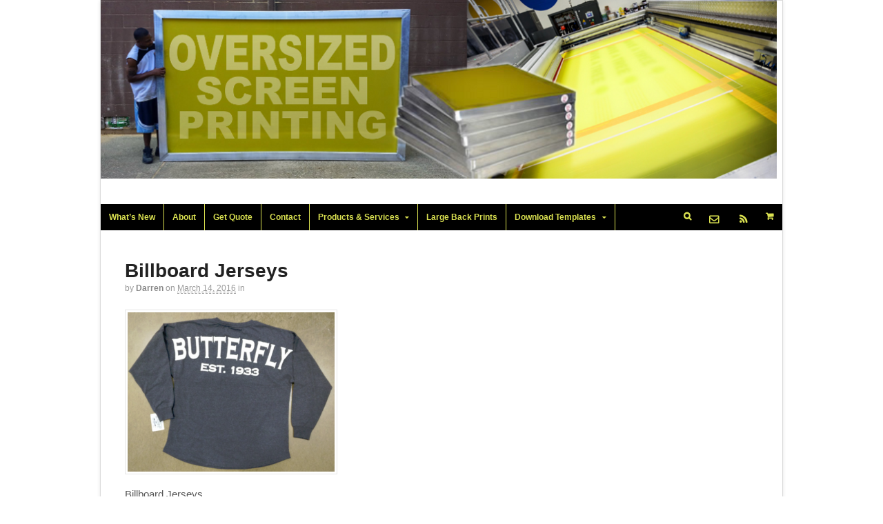

--- FILE ---
content_type: text/html; charset=UTF-8
request_url: https://oversizedscreenprinting.com/billboard-jerseys/billboard-jerseys-2/
body_size: 14261
content:
<!DOCTYPE html>
<html lang="en">
<head>
<meta charset="UTF-8" />
<title>Billboard Jerseys - Oversized Screen Printing | Jumbo Screen Printing | All Over Shirt Printing</title>
<meta http-equiv="Content-Type" content="text/html; charset=UTF-8" />
<link rel="pingback" href="https://oversizedscreenprinting.com/xmlrpc.php" />
<meta name='robots' content='index, follow, max-image-preview:large, max-snippet:-1, max-video-preview:-1' />
<script>window._wca = window._wca || [];</script>

	<!-- This site is optimized with the Yoast SEO plugin v26.6 - https://yoast.com/wordpress/plugins/seo/ -->
	<link rel="canonical" href="https://oversizedscreenprinting.com/billboard-jerseys/billboard-jerseys-2/" />
	<meta property="og:locale" content="en_US" />
	<meta property="og:type" content="article" />
	<meta property="og:title" content="Billboard Jerseys - Oversized Screen Printing | Jumbo Screen Printing | All Over Shirt Printing" />
	<meta property="og:description" content="Billboard Jerseys" />
	<meta property="og:url" content="https://oversizedscreenprinting.com/billboard-jerseys/billboard-jerseys-2/" />
	<meta property="og:site_name" content="Oversized Screen Printing | Jumbo Screen Printing | All Over Shirt Printing" />
	<meta property="article:modified_time" content="2016-03-14T18:52:58+00:00" />
	<meta property="og:image" content="https://oversizedscreenprinting.com/billboard-jerseys/billboard-jerseys-2" />
	<meta property="og:image:width" content="518" />
	<meta property="og:image:height" content="399" />
	<meta property="og:image:type" content="image/png" />
	<script type="application/ld+json" class="yoast-schema-graph">{"@context":"https://schema.org","@graph":[{"@type":"WebPage","@id":"https://oversizedscreenprinting.com/billboard-jerseys/billboard-jerseys-2/","url":"https://oversizedscreenprinting.com/billboard-jerseys/billboard-jerseys-2/","name":"Billboard Jerseys - Oversized Screen Printing | Jumbo Screen Printing | All Over Shirt Printing","isPartOf":{"@id":"https://oversizedscreenprinting.com/#website"},"primaryImageOfPage":{"@id":"https://oversizedscreenprinting.com/billboard-jerseys/billboard-jerseys-2/#primaryimage"},"image":{"@id":"https://oversizedscreenprinting.com/billboard-jerseys/billboard-jerseys-2/#primaryimage"},"thumbnailUrl":"https://oversizedscreenprinting.com/wp-content/uploads/2016/03/Billboard-Jerseys.png","datePublished":"2016-03-14T18:52:32+00:00","dateModified":"2016-03-14T18:52:58+00:00","breadcrumb":{"@id":"https://oversizedscreenprinting.com/billboard-jerseys/billboard-jerseys-2/#breadcrumb"},"inLanguage":"en","potentialAction":[{"@type":"ReadAction","target":["https://oversizedscreenprinting.com/billboard-jerseys/billboard-jerseys-2/"]}]},{"@type":"ImageObject","inLanguage":"en","@id":"https://oversizedscreenprinting.com/billboard-jerseys/billboard-jerseys-2/#primaryimage","url":"https://oversizedscreenprinting.com/wp-content/uploads/2016/03/Billboard-Jerseys.png","contentUrl":"https://oversizedscreenprinting.com/wp-content/uploads/2016/03/Billboard-Jerseys.png","width":518,"height":399,"caption":"Billboard Jerseys"},{"@type":"BreadcrumbList","@id":"https://oversizedscreenprinting.com/billboard-jerseys/billboard-jerseys-2/#breadcrumb","itemListElement":[{"@type":"ListItem","position":1,"name":"Home","item":"https://oversizedscreenprinting.com/"},{"@type":"ListItem","position":2,"name":"Billboard Jerseys","item":"https://oversizedscreenprinting.com/billboard-jerseys/"},{"@type":"ListItem","position":3,"name":"Billboard Jerseys"}]},{"@type":"WebSite","@id":"https://oversizedscreenprinting.com/#website","url":"https://oversizedscreenprinting.com/","name":"Oversized Screen Printing | Jumbo Screen Printing | All Over Shirt Printing","description":"Oversized Screen Printing | Jumbo Screen Printing | All Over Screen Printing","potentialAction":[{"@type":"SearchAction","target":{"@type":"EntryPoint","urlTemplate":"https://oversizedscreenprinting.com/?s={search_term_string}"},"query-input":{"@type":"PropertyValueSpecification","valueRequired":true,"valueName":"search_term_string"}}],"inLanguage":"en"}]}</script>
	<!-- / Yoast SEO plugin. -->


<link rel='dns-prefetch' href='//stats.wp.com' />
<link rel='dns-prefetch' href='//secure.gravatar.com' />
<link rel='dns-prefetch' href='//v0.wordpress.com' />
<link rel="alternate" type="application/rss+xml" title="Oversized Screen Printing | Jumbo Screen Printing | All Over Shirt Printing &raquo; Feed" href="https://oversizedscreenprinting.com/feed/" />
<link rel="alternate" type="application/rss+xml" title="Oversized Screen Printing | Jumbo Screen Printing | All Over Shirt Printing &raquo; Comments Feed" href="https://oversizedscreenprinting.com/comments/feed/" />
<link rel="alternate" type="application/rss+xml" title="Oversized Screen Printing | Jumbo Screen Printing | All Over Shirt Printing &raquo; Billboard Jerseys Comments Feed" href="https://oversizedscreenprinting.com/billboard-jerseys/billboard-jerseys-2/feed/" />
<link rel="alternate" title="oEmbed (JSON)" type="application/json+oembed" href="https://oversizedscreenprinting.com/wp-json/oembed/1.0/embed?url=https%3A%2F%2Foversizedscreenprinting.com%2Fbillboard-jerseys%2Fbillboard-jerseys-2%2F" />
<link rel="alternate" title="oEmbed (XML)" type="text/xml+oembed" href="https://oversizedscreenprinting.com/wp-json/oembed/1.0/embed?url=https%3A%2F%2Foversizedscreenprinting.com%2Fbillboard-jerseys%2Fbillboard-jerseys-2%2F&#038;format=xml" />
<style id='wp-img-auto-sizes-contain-inline-css' type='text/css'>
img:is([sizes=auto i],[sizes^="auto," i]){contain-intrinsic-size:3000px 1500px}
/*# sourceURL=wp-img-auto-sizes-contain-inline-css */
</style>
<style id='wp-emoji-styles-inline-css' type='text/css'>

	img.wp-smiley, img.emoji {
		display: inline !important;
		border: none !important;
		box-shadow: none !important;
		height: 1em !important;
		width: 1em !important;
		margin: 0 0.07em !important;
		vertical-align: -0.1em !important;
		background: none !important;
		padding: 0 !important;
	}
/*# sourceURL=wp-emoji-styles-inline-css */
</style>
<style id='wp-block-library-inline-css' type='text/css'>
:root{--wp-block-synced-color:#7a00df;--wp-block-synced-color--rgb:122,0,223;--wp-bound-block-color:var(--wp-block-synced-color);--wp-editor-canvas-background:#ddd;--wp-admin-theme-color:#007cba;--wp-admin-theme-color--rgb:0,124,186;--wp-admin-theme-color-darker-10:#006ba1;--wp-admin-theme-color-darker-10--rgb:0,107,160.5;--wp-admin-theme-color-darker-20:#005a87;--wp-admin-theme-color-darker-20--rgb:0,90,135;--wp-admin-border-width-focus:2px}@media (min-resolution:192dpi){:root{--wp-admin-border-width-focus:1.5px}}.wp-element-button{cursor:pointer}:root .has-very-light-gray-background-color{background-color:#eee}:root .has-very-dark-gray-background-color{background-color:#313131}:root .has-very-light-gray-color{color:#eee}:root .has-very-dark-gray-color{color:#313131}:root .has-vivid-green-cyan-to-vivid-cyan-blue-gradient-background{background:linear-gradient(135deg,#00d084,#0693e3)}:root .has-purple-crush-gradient-background{background:linear-gradient(135deg,#34e2e4,#4721fb 50%,#ab1dfe)}:root .has-hazy-dawn-gradient-background{background:linear-gradient(135deg,#faaca8,#dad0ec)}:root .has-subdued-olive-gradient-background{background:linear-gradient(135deg,#fafae1,#67a671)}:root .has-atomic-cream-gradient-background{background:linear-gradient(135deg,#fdd79a,#004a59)}:root .has-nightshade-gradient-background{background:linear-gradient(135deg,#330968,#31cdcf)}:root .has-midnight-gradient-background{background:linear-gradient(135deg,#020381,#2874fc)}:root{--wp--preset--font-size--normal:16px;--wp--preset--font-size--huge:42px}.has-regular-font-size{font-size:1em}.has-larger-font-size{font-size:2.625em}.has-normal-font-size{font-size:var(--wp--preset--font-size--normal)}.has-huge-font-size{font-size:var(--wp--preset--font-size--huge)}.has-text-align-center{text-align:center}.has-text-align-left{text-align:left}.has-text-align-right{text-align:right}.has-fit-text{white-space:nowrap!important}#end-resizable-editor-section{display:none}.aligncenter{clear:both}.items-justified-left{justify-content:flex-start}.items-justified-center{justify-content:center}.items-justified-right{justify-content:flex-end}.items-justified-space-between{justify-content:space-between}.screen-reader-text{border:0;clip-path:inset(50%);height:1px;margin:-1px;overflow:hidden;padding:0;position:absolute;width:1px;word-wrap:normal!important}.screen-reader-text:focus{background-color:#ddd;clip-path:none;color:#444;display:block;font-size:1em;height:auto;left:5px;line-height:normal;padding:15px 23px 14px;text-decoration:none;top:5px;width:auto;z-index:100000}html :where(.has-border-color){border-style:solid}html :where([style*=border-top-color]){border-top-style:solid}html :where([style*=border-right-color]){border-right-style:solid}html :where([style*=border-bottom-color]){border-bottom-style:solid}html :where([style*=border-left-color]){border-left-style:solid}html :where([style*=border-width]){border-style:solid}html :where([style*=border-top-width]){border-top-style:solid}html :where([style*=border-right-width]){border-right-style:solid}html :where([style*=border-bottom-width]){border-bottom-style:solid}html :where([style*=border-left-width]){border-left-style:solid}html :where(img[class*=wp-image-]){height:auto;max-width:100%}:where(figure){margin:0 0 1em}html :where(.is-position-sticky){--wp-admin--admin-bar--position-offset:var(--wp-admin--admin-bar--height,0px)}@media screen and (max-width:600px){html :where(.is-position-sticky){--wp-admin--admin-bar--position-offset:0px}}

/*# sourceURL=wp-block-library-inline-css */
</style><style id='global-styles-inline-css' type='text/css'>
:root{--wp--preset--aspect-ratio--square: 1;--wp--preset--aspect-ratio--4-3: 4/3;--wp--preset--aspect-ratio--3-4: 3/4;--wp--preset--aspect-ratio--3-2: 3/2;--wp--preset--aspect-ratio--2-3: 2/3;--wp--preset--aspect-ratio--16-9: 16/9;--wp--preset--aspect-ratio--9-16: 9/16;--wp--preset--color--black: #000000;--wp--preset--color--cyan-bluish-gray: #abb8c3;--wp--preset--color--white: #ffffff;--wp--preset--color--pale-pink: #f78da7;--wp--preset--color--vivid-red: #cf2e2e;--wp--preset--color--luminous-vivid-orange: #ff6900;--wp--preset--color--luminous-vivid-amber: #fcb900;--wp--preset--color--light-green-cyan: #7bdcb5;--wp--preset--color--vivid-green-cyan: #00d084;--wp--preset--color--pale-cyan-blue: #8ed1fc;--wp--preset--color--vivid-cyan-blue: #0693e3;--wp--preset--color--vivid-purple: #9b51e0;--wp--preset--gradient--vivid-cyan-blue-to-vivid-purple: linear-gradient(135deg,rgb(6,147,227) 0%,rgb(155,81,224) 100%);--wp--preset--gradient--light-green-cyan-to-vivid-green-cyan: linear-gradient(135deg,rgb(122,220,180) 0%,rgb(0,208,130) 100%);--wp--preset--gradient--luminous-vivid-amber-to-luminous-vivid-orange: linear-gradient(135deg,rgb(252,185,0) 0%,rgb(255,105,0) 100%);--wp--preset--gradient--luminous-vivid-orange-to-vivid-red: linear-gradient(135deg,rgb(255,105,0) 0%,rgb(207,46,46) 100%);--wp--preset--gradient--very-light-gray-to-cyan-bluish-gray: linear-gradient(135deg,rgb(238,238,238) 0%,rgb(169,184,195) 100%);--wp--preset--gradient--cool-to-warm-spectrum: linear-gradient(135deg,rgb(74,234,220) 0%,rgb(151,120,209) 20%,rgb(207,42,186) 40%,rgb(238,44,130) 60%,rgb(251,105,98) 80%,rgb(254,248,76) 100%);--wp--preset--gradient--blush-light-purple: linear-gradient(135deg,rgb(255,206,236) 0%,rgb(152,150,240) 100%);--wp--preset--gradient--blush-bordeaux: linear-gradient(135deg,rgb(254,205,165) 0%,rgb(254,45,45) 50%,rgb(107,0,62) 100%);--wp--preset--gradient--luminous-dusk: linear-gradient(135deg,rgb(255,203,112) 0%,rgb(199,81,192) 50%,rgb(65,88,208) 100%);--wp--preset--gradient--pale-ocean: linear-gradient(135deg,rgb(255,245,203) 0%,rgb(182,227,212) 50%,rgb(51,167,181) 100%);--wp--preset--gradient--electric-grass: linear-gradient(135deg,rgb(202,248,128) 0%,rgb(113,206,126) 100%);--wp--preset--gradient--midnight: linear-gradient(135deg,rgb(2,3,129) 0%,rgb(40,116,252) 100%);--wp--preset--font-size--small: 13px;--wp--preset--font-size--medium: 20px;--wp--preset--font-size--large: 36px;--wp--preset--font-size--x-large: 42px;--wp--preset--spacing--20: 0.44rem;--wp--preset--spacing--30: 0.67rem;--wp--preset--spacing--40: 1rem;--wp--preset--spacing--50: 1.5rem;--wp--preset--spacing--60: 2.25rem;--wp--preset--spacing--70: 3.38rem;--wp--preset--spacing--80: 5.06rem;--wp--preset--shadow--natural: 6px 6px 9px rgba(0, 0, 0, 0.2);--wp--preset--shadow--deep: 12px 12px 50px rgba(0, 0, 0, 0.4);--wp--preset--shadow--sharp: 6px 6px 0px rgba(0, 0, 0, 0.2);--wp--preset--shadow--outlined: 6px 6px 0px -3px rgb(255, 255, 255), 6px 6px rgb(0, 0, 0);--wp--preset--shadow--crisp: 6px 6px 0px rgb(0, 0, 0);}:where(.is-layout-flex){gap: 0.5em;}:where(.is-layout-grid){gap: 0.5em;}body .is-layout-flex{display: flex;}.is-layout-flex{flex-wrap: wrap;align-items: center;}.is-layout-flex > :is(*, div){margin: 0;}body .is-layout-grid{display: grid;}.is-layout-grid > :is(*, div){margin: 0;}:where(.wp-block-columns.is-layout-flex){gap: 2em;}:where(.wp-block-columns.is-layout-grid){gap: 2em;}:where(.wp-block-post-template.is-layout-flex){gap: 1.25em;}:where(.wp-block-post-template.is-layout-grid){gap: 1.25em;}.has-black-color{color: var(--wp--preset--color--black) !important;}.has-cyan-bluish-gray-color{color: var(--wp--preset--color--cyan-bluish-gray) !important;}.has-white-color{color: var(--wp--preset--color--white) !important;}.has-pale-pink-color{color: var(--wp--preset--color--pale-pink) !important;}.has-vivid-red-color{color: var(--wp--preset--color--vivid-red) !important;}.has-luminous-vivid-orange-color{color: var(--wp--preset--color--luminous-vivid-orange) !important;}.has-luminous-vivid-amber-color{color: var(--wp--preset--color--luminous-vivid-amber) !important;}.has-light-green-cyan-color{color: var(--wp--preset--color--light-green-cyan) !important;}.has-vivid-green-cyan-color{color: var(--wp--preset--color--vivid-green-cyan) !important;}.has-pale-cyan-blue-color{color: var(--wp--preset--color--pale-cyan-blue) !important;}.has-vivid-cyan-blue-color{color: var(--wp--preset--color--vivid-cyan-blue) !important;}.has-vivid-purple-color{color: var(--wp--preset--color--vivid-purple) !important;}.has-black-background-color{background-color: var(--wp--preset--color--black) !important;}.has-cyan-bluish-gray-background-color{background-color: var(--wp--preset--color--cyan-bluish-gray) !important;}.has-white-background-color{background-color: var(--wp--preset--color--white) !important;}.has-pale-pink-background-color{background-color: var(--wp--preset--color--pale-pink) !important;}.has-vivid-red-background-color{background-color: var(--wp--preset--color--vivid-red) !important;}.has-luminous-vivid-orange-background-color{background-color: var(--wp--preset--color--luminous-vivid-orange) !important;}.has-luminous-vivid-amber-background-color{background-color: var(--wp--preset--color--luminous-vivid-amber) !important;}.has-light-green-cyan-background-color{background-color: var(--wp--preset--color--light-green-cyan) !important;}.has-vivid-green-cyan-background-color{background-color: var(--wp--preset--color--vivid-green-cyan) !important;}.has-pale-cyan-blue-background-color{background-color: var(--wp--preset--color--pale-cyan-blue) !important;}.has-vivid-cyan-blue-background-color{background-color: var(--wp--preset--color--vivid-cyan-blue) !important;}.has-vivid-purple-background-color{background-color: var(--wp--preset--color--vivid-purple) !important;}.has-black-border-color{border-color: var(--wp--preset--color--black) !important;}.has-cyan-bluish-gray-border-color{border-color: var(--wp--preset--color--cyan-bluish-gray) !important;}.has-white-border-color{border-color: var(--wp--preset--color--white) !important;}.has-pale-pink-border-color{border-color: var(--wp--preset--color--pale-pink) !important;}.has-vivid-red-border-color{border-color: var(--wp--preset--color--vivid-red) !important;}.has-luminous-vivid-orange-border-color{border-color: var(--wp--preset--color--luminous-vivid-orange) !important;}.has-luminous-vivid-amber-border-color{border-color: var(--wp--preset--color--luminous-vivid-amber) !important;}.has-light-green-cyan-border-color{border-color: var(--wp--preset--color--light-green-cyan) !important;}.has-vivid-green-cyan-border-color{border-color: var(--wp--preset--color--vivid-green-cyan) !important;}.has-pale-cyan-blue-border-color{border-color: var(--wp--preset--color--pale-cyan-blue) !important;}.has-vivid-cyan-blue-border-color{border-color: var(--wp--preset--color--vivid-cyan-blue) !important;}.has-vivid-purple-border-color{border-color: var(--wp--preset--color--vivid-purple) !important;}.has-vivid-cyan-blue-to-vivid-purple-gradient-background{background: var(--wp--preset--gradient--vivid-cyan-blue-to-vivid-purple) !important;}.has-light-green-cyan-to-vivid-green-cyan-gradient-background{background: var(--wp--preset--gradient--light-green-cyan-to-vivid-green-cyan) !important;}.has-luminous-vivid-amber-to-luminous-vivid-orange-gradient-background{background: var(--wp--preset--gradient--luminous-vivid-amber-to-luminous-vivid-orange) !important;}.has-luminous-vivid-orange-to-vivid-red-gradient-background{background: var(--wp--preset--gradient--luminous-vivid-orange-to-vivid-red) !important;}.has-very-light-gray-to-cyan-bluish-gray-gradient-background{background: var(--wp--preset--gradient--very-light-gray-to-cyan-bluish-gray) !important;}.has-cool-to-warm-spectrum-gradient-background{background: var(--wp--preset--gradient--cool-to-warm-spectrum) !important;}.has-blush-light-purple-gradient-background{background: var(--wp--preset--gradient--blush-light-purple) !important;}.has-blush-bordeaux-gradient-background{background: var(--wp--preset--gradient--blush-bordeaux) !important;}.has-luminous-dusk-gradient-background{background: var(--wp--preset--gradient--luminous-dusk) !important;}.has-pale-ocean-gradient-background{background: var(--wp--preset--gradient--pale-ocean) !important;}.has-electric-grass-gradient-background{background: var(--wp--preset--gradient--electric-grass) !important;}.has-midnight-gradient-background{background: var(--wp--preset--gradient--midnight) !important;}.has-small-font-size{font-size: var(--wp--preset--font-size--small) !important;}.has-medium-font-size{font-size: var(--wp--preset--font-size--medium) !important;}.has-large-font-size{font-size: var(--wp--preset--font-size--large) !important;}.has-x-large-font-size{font-size: var(--wp--preset--font-size--x-large) !important;}
/*# sourceURL=global-styles-inline-css */
</style>

<style id='classic-theme-styles-inline-css' type='text/css'>
/*! This file is auto-generated */
.wp-block-button__link{color:#fff;background-color:#32373c;border-radius:9999px;box-shadow:none;text-decoration:none;padding:calc(.667em + 2px) calc(1.333em + 2px);font-size:1.125em}.wp-block-file__button{background:#32373c;color:#fff;text-decoration:none}
/*# sourceURL=/wp-includes/css/classic-themes.min.css */
</style>
<link rel='stylesheet' id='contact-form-7-css' href='https://oversizedscreenprinting.com/wp-content/plugins/contact-form-7/includes/css/styles.css?ver=6.1.4' type='text/css' media='all' />
<style id='woocommerce-inline-inline-css' type='text/css'>
.woocommerce form .form-row .required { visibility: visible; }
/*# sourceURL=woocommerce-inline-inline-css */
</style>
<link rel='stylesheet' id='ppress-frontend-css' href='https://oversizedscreenprinting.com/wp-content/plugins/wp-user-avatar/assets/css/frontend.min.css?ver=4.16.8' type='text/css' media='all' />
<link rel='stylesheet' id='ppress-flatpickr-css' href='https://oversizedscreenprinting.com/wp-content/plugins/wp-user-avatar/assets/flatpickr/flatpickr.min.css?ver=4.16.8' type='text/css' media='all' />
<link rel='stylesheet' id='ppress-select2-css' href='https://oversizedscreenprinting.com/wp-content/plugins/wp-user-avatar/assets/select2/select2.min.css?ver=6.9' type='text/css' media='all' />
<link rel='stylesheet' id='woo-jetpack-css' href='https://oversizedscreenprinting.com/wp-content/themes/canvas/includes/integrations/jetpack/css/jetpack.css?ver=6.9' type='text/css' media='all' />
<link rel='stylesheet' id='theme-stylesheet-css' href='https://oversizedscreenprinting.com/wp-content/themes/canvas/style.css?ver=5.9.6' type='text/css' media='all' />
<link rel='stylesheet' id='woocommerce-css' href='https://oversizedscreenprinting.com/wp-content/themes/canvas/includes/integrations/woocommerce/css/woocommerce.css?ver=6.9' type='text/css' media='all' />
<link rel='stylesheet' id='non-responsive-css' href='https://oversizedscreenprinting.com/wp-content/themes/canvas/css/non-responsive.css?ver=6.9' type='text/css' media='all' />
<!--[if lt IE 9]>
<link href="https://oversizedscreenprinting.com/wp-content/themes/canvas/css/non-responsive.css" rel="stylesheet" type="text/css" />
<style type="text/css">.col-full, #wrapper { width: 990px; max-width: 990px; } #inner-wrapper { padding: 0; } body.full-width #header, #nav-container, body.full-width #content, body.full-width #footer-widgets, body.full-width #footer { padding-left: 0; padding-right: 0; } body.fixed-mobile #top, body.fixed-mobile #header-container, body.fixed-mobile #footer-container, body.fixed-mobile #nav-container, body.fixed-mobile #footer-widgets-container { min-width: 990px; padding: 0 1em; } body.full-width #content { width: auto; padding: 0 1em;}</style>
<![endif]-->
<style type="text/css">.col-full, #wrapper { width: 990px; max-width: 990px; } #inner-wrapper { padding: 0; } body.full-width #header, #nav-container, body.full-width #content, body.full-width #footer-widgets, body.full-width #footer { padding-left: 0; padding-right: 0; } body.fixed-mobile #top, body.fixed-mobile #header-container, body.fixed-mobile #footer-container, body.fixed-mobile #nav-container, body.fixed-mobile #footer-widgets-container { min-width: 990px; padding: 0 1em; } body.full-width #content { width: auto; padding: 0 1em;}</style>
<script type="text/javascript" src="https://oversizedscreenprinting.com/wp-includes/js/jquery/jquery.min.js?ver=3.7.1" id="jquery-core-js"></script>
<script type="text/javascript" src="https://oversizedscreenprinting.com/wp-includes/js/jquery/jquery-migrate.min.js?ver=3.4.1" id="jquery-migrate-js"></script>
<script type="text/javascript" src="https://oversizedscreenprinting.com/wp-content/plugins/woocommerce/assets/js/jquery-blockui/jquery.blockUI.min.js?ver=2.7.0-wc.10.4.3" id="wc-jquery-blockui-js" defer="defer" data-wp-strategy="defer"></script>
<script type="text/javascript" id="wc-add-to-cart-js-extra">
/* <![CDATA[ */
var wc_add_to_cart_params = {"ajax_url":"/wp-admin/admin-ajax.php","wc_ajax_url":"/?wc-ajax=%%endpoint%%","i18n_view_cart":"View cart","cart_url":"https://oversizedscreenprinting.com/cart/","is_cart":"","cart_redirect_after_add":"no"};
//# sourceURL=wc-add-to-cart-js-extra
/* ]]> */
</script>
<script type="text/javascript" src="https://oversizedscreenprinting.com/wp-content/plugins/woocommerce/assets/js/frontend/add-to-cart.min.js?ver=10.4.3" id="wc-add-to-cart-js" defer="defer" data-wp-strategy="defer"></script>
<script type="text/javascript" src="https://oversizedscreenprinting.com/wp-content/plugins/woocommerce/assets/js/js-cookie/js.cookie.min.js?ver=2.1.4-wc.10.4.3" id="wc-js-cookie-js" defer="defer" data-wp-strategy="defer"></script>
<script type="text/javascript" id="woocommerce-js-extra">
/* <![CDATA[ */
var woocommerce_params = {"ajax_url":"/wp-admin/admin-ajax.php","wc_ajax_url":"/?wc-ajax=%%endpoint%%","i18n_password_show":"Show password","i18n_password_hide":"Hide password"};
//# sourceURL=woocommerce-js-extra
/* ]]> */
</script>
<script type="text/javascript" src="https://oversizedscreenprinting.com/wp-content/plugins/woocommerce/assets/js/frontend/woocommerce.min.js?ver=10.4.3" id="woocommerce-js" defer="defer" data-wp-strategy="defer"></script>
<script type="text/javascript" src="https://oversizedscreenprinting.com/wp-content/plugins/wp-user-avatar/assets/flatpickr/flatpickr.min.js?ver=4.16.8" id="ppress-flatpickr-js"></script>
<script type="text/javascript" src="https://oversizedscreenprinting.com/wp-content/plugins/wp-user-avatar/assets/select2/select2.min.js?ver=4.16.8" id="ppress-select2-js"></script>
<script type="text/javascript" src="https://stats.wp.com/s-202604.js" id="woocommerce-analytics-js" defer="defer" data-wp-strategy="defer"></script>
<script type="text/javascript" src="https://oversizedscreenprinting.com/wp-content/themes/canvas/includes/js/third-party.min.js?ver=6.9" id="third-party-js"></script>
<script type="text/javascript" src="https://oversizedscreenprinting.com/wp-content/themes/canvas/includes/js/modernizr.min.js?ver=2.6.2" id="modernizr-js"></script>
<script type="text/javascript" src="https://oversizedscreenprinting.com/wp-content/themes/canvas/includes/js/general.min.js?ver=6.9" id="general-js"></script>
<link rel="https://api.w.org/" href="https://oversizedscreenprinting.com/wp-json/" /><link rel="alternate" title="JSON" type="application/json" href="https://oversizedscreenprinting.com/wp-json/wp/v2/media/1366" /><link rel="EditURI" type="application/rsd+xml" title="RSD" href="https://oversizedscreenprinting.com/xmlrpc.php?rsd" />
<meta name="generator" content="WordPress 6.9" />
<meta name="generator" content="WooCommerce 10.4.3" />
<link rel='shortlink' href='https://wp.me/a5fh2S-m2' />
	<style>img#wpstats{display:none}</style>
		<style data-context="foundation-flickity-css">/*! Flickity v2.0.2
http://flickity.metafizzy.co
---------------------------------------------- */.flickity-enabled{position:relative}.flickity-enabled:focus{outline:0}.flickity-viewport{overflow:hidden;position:relative;height:100%}.flickity-slider{position:absolute;width:100%;height:100%}.flickity-enabled.is-draggable{-webkit-tap-highlight-color:transparent;tap-highlight-color:transparent;-webkit-user-select:none;-moz-user-select:none;-ms-user-select:none;user-select:none}.flickity-enabled.is-draggable .flickity-viewport{cursor:move;cursor:-webkit-grab;cursor:grab}.flickity-enabled.is-draggable .flickity-viewport.is-pointer-down{cursor:-webkit-grabbing;cursor:grabbing}.flickity-prev-next-button{position:absolute;top:50%;width:44px;height:44px;border:none;border-radius:50%;background:#fff;background:hsla(0,0%,100%,.75);cursor:pointer;-webkit-transform:translateY(-50%);transform:translateY(-50%)}.flickity-prev-next-button:hover{background:#fff}.flickity-prev-next-button:focus{outline:0;box-shadow:0 0 0 5px #09f}.flickity-prev-next-button:active{opacity:.6}.flickity-prev-next-button.previous{left:10px}.flickity-prev-next-button.next{right:10px}.flickity-rtl .flickity-prev-next-button.previous{left:auto;right:10px}.flickity-rtl .flickity-prev-next-button.next{right:auto;left:10px}.flickity-prev-next-button:disabled{opacity:.3;cursor:auto}.flickity-prev-next-button svg{position:absolute;left:20%;top:20%;width:60%;height:60%}.flickity-prev-next-button .arrow{fill:#333}.flickity-page-dots{position:absolute;width:100%;bottom:-25px;padding:0;margin:0;list-style:none;text-align:center;line-height:1}.flickity-rtl .flickity-page-dots{direction:rtl}.flickity-page-dots .dot{display:inline-block;width:10px;height:10px;margin:0 8px;background:#333;border-radius:50%;opacity:.25;cursor:pointer}.flickity-page-dots .dot.is-selected{opacity:1}</style><style data-context="foundation-slideout-css">.slideout-menu{position:fixed;left:0;top:0;bottom:0;right:auto;z-index:0;width:256px;overflow-y:auto;-webkit-overflow-scrolling:touch;display:none}.slideout-menu.pushit-right{left:auto;right:0}.slideout-panel{position:relative;z-index:1;will-change:transform}.slideout-open,.slideout-open .slideout-panel,.slideout-open body{overflow:hidden}.slideout-open .slideout-menu{display:block}.pushit{display:none}</style>
<!-- Custom CSS Styling -->
<style type="text/css">
body {background-repeat:no-repeat;background-position:top left;background-attachment:scroll;border-top:0px solid #000000;}
#header {background-image:url(https://oversizedscreenprinting.com/wp-content/uploads/2014/10/Oversized-Screen-Printing-Header.png);background-repeat:no-repeat;background-position:left top;margin-top:-3px;margin-bottom:0px;padding-top:0px;padding-bottom:240px;border:0px solid ;}
#logo .site-title a {font:bold 40px/1em "Helvetica Neue", Helvetica, sans-serif;color:#222222;}
#logo .site-description {font:300 13px/1em "Helvetica Neue", Helvetica, sans-serif;color:#999999;}
#inner-wrapper {padding-left:30px; padding-right:30px;background-color:#ffffff;border-top:1px solid #dbdbdb;border-bottom:1px solid #dbdbdb;border-left:1px solid #dbdbdb;border-right:1px solid #dbdbdb;border-radius:0px;box-shadow: 0px 1px 5px rgba(0,0,0,.1);} .col-full { width: auto; } @media only screen and (max-width:767px) { #inner-wrapper { margin:0; border-radius:none; padding-left:1em; padding-right: 1em; border: none; } } 
body, p { font:300 14px/1.5em "Helvetica Neue", Helvetica, sans-serif;color:#555555; }
h1 { font:bold 28px/1.2em "Helvetica Neue", Helvetica, sans-serif;color:#222222; }h2 { font:bold 24px/1.2em "Helvetica Neue", Helvetica, sans-serif;color:#222222; }h3 { font:bold 20px/1.2em "Helvetica Neue", Helvetica, sans-serif;color:#222222; }h4 { font:bold 16px/1.2em "Helvetica Neue", Helvetica, sans-serif;color:#222222; }h5 { font:bold 14px/1.2em "Helvetica Neue", Helvetica, sans-serif;color:#222222; }h6 { font:bold 12px/1.2em "Helvetica Neue", Helvetica, sans-serif;color:#222222; }
.page-title, .post .title, .page .title {font:bold 28px/1.1em "Helvetica Neue", Helvetica, sans-serif;color:#222222;}
.post .title a:link, .post .title a:visited, .page .title a:link, .page .title a:visited {color:#222222}
.post-meta { font:300 12px/1.5em "Helvetica Neue", Helvetica, sans-serif;color:#999999; }
.entry, .entry p{ font:300 15px/1.5em "Helvetica Neue", Helvetica, sans-serif;color:#555555; }
.post-more {font:300 13px/1.5em "Helvetica Neue", Helvetica, sans-serif;color:;border-top:0px solid #e6e6e6;border-bottom:0px solid #e6e6e6;}
#post-author, #connect {border-top:1px solid #e6e6e6;border-bottom:1px solid #e6e6e6;border-left:1px solid #e6e6e6;border-right:1px solid #e6e6e6;border-radius:5px;-moz-border-radius:5px;-webkit-border-radius:5px;background-color:#fafafa}
.nav-entries a, .woo-pagination { font:300 13px/1em "Helvetica Neue", Helvetica, sans-serif;color:#888; }
.woo-pagination a, .woo-pagination a:hover {color:#888!important}
.widget h3 {font:bold 14px/1.2em "Helvetica Neue", Helvetica, sans-serif;color:#000000;border-bottom:1px solid #000000;}
.widget_recent_comments li, #twitter li { border-color: #000000;}
.widget p, .widget .textwidget { font:300 12px/1.5em "Helvetica Neue", Helvetica, sans-serif;color:#000000; }
.widget {font:300 12px/1.5em "Helvetica Neue", Helvetica, sans-serif;color:#000000;padding:20px 20px;background-color:#DBE251;border:1px solid #000000;border-radius:0px;-moz-border-radius:0px;-webkit-border-radius:0px;}
#tabs {border:1px solid #000000;}
#tabs, .widget_woodojo_tabs .tabbable {background-color:#000000;}
#tabs .inside, #tabs ul.wooTabs li a.selected, #tabs ul.wooTabs li a:hover {background-color:#000000;}
#tabs .inside li a, .widget_woodojo_tabs .tabbable .tab-pane li a { font:bold 16px/1.5em "Helvetica Neue", Helvetica, sans-serif;color:#000000; }
#tabs .inside li span.meta, .widget_woodojo_tabs .tabbable .tab-pane li span.meta { font:300 14px/1.5em "Helvetica Neue", Helvetica, sans-serif;color:#000000; }
#tabs ul.wooTabs li a, .widget_woodojo_tabs .tabbable .nav-tabs li a { font:300 14px/2em "Helvetica Neue", Helvetica, sans-serif;color:#000000; }
@media only screen and (min-width:768px) {
ul.nav li a, #navigation ul.rss a, #navigation ul.cart a.cart-contents, #navigation .cart-contents #navigation ul.rss, #navigation ul.nav-search, #navigation ul.nav-search a { font:bold 12px/1.2em Verdana, Geneva, sans-serif;color:#DBE251; } #navigation ul.rss li a:before, #navigation ul.nav-search a.search-contents:before { color:#DBE251;}
#navigation ul.nav > li a:hover, #navigation ul.nav > li:hover a, #navigation ul.nav li ul li a, #navigation ul.cart > li:hover > a, #navigation ul.cart > li > ul > div, #navigation ul.cart > li > ul > div p, #navigation ul.cart > li > ul span, #navigation ul.cart .cart_list a, #navigation ul.nav li.current_page_item a, #navigation ul.nav li.current_page_parent a, #navigation ul.nav li.current-menu-ancestor a, #navigation ul.nav li.current-cat a, #navigation ul.nav li.current-menu-item a { color:#ffffff!important; }
#navigation ul.nav > li a:hover, #navigation ul.nav > li:hover, #navigation ul.nav li ul, #navigation ul.cart li:hover a.cart-contents, #navigation ul.nav-search li:hover a.search-contents, #navigation ul.nav-search a.search-contents + ul, #navigation ul.cart a.cart-contents + ul, #navigation ul.nav li.current_page_item a, #navigation ul.nav li.current_page_parent a, #navigation ul.nav li.current-menu-ancestor a, #navigation ul.nav li.current-cat a, #navigation ul.nav li.current-menu-item a{background-color:#000000!important}
#navigation ul.nav li ul, #navigation ul.cart > li > ul > div  { border: 1px solid #DBE251; }
#navigation ul.nav > li  { border-right: 1px solid #DBE251; }#navigation { box-shadow: none; -moz-box-shadow: none; -webkit-box-shadow: none; }#navigation ul li:first-child, #navigation ul li:first-child a { border-radius:0px 0 0 0px; -moz-border-radius:0px 0 0 0px; -webkit-border-radius:0px 0 0 0px; }
#navigation {background:#000000;border-top:0px solid #dbdbdb;border-bottom:0px solid #dbdbdb;border-left:0px solid #dbdbdb;border-right:0px solid #dbdbdb;border-radius:0px; -moz-border-radius:0px; -webkit-border-radius:0px;}
#top, #top ul.nav li ul li a:hover { background:#000000;}
#top ul.nav li a:hover, #top ul.nav li.current_page_item a, #top ul.nav li.current_page_parent a,#top ul.nav li.current-menu-ancestor a,#top ul.nav li.current-cat a,#top ul.nav li.current-menu-item a,#top ul.nav li.sfHover, #top ul.nav li ul, #top ul.nav > li:hover a, #top ul.nav li ul li a { color:#2ee600!important;}
#top ul.nav li a { font:300 12px/1.6em 'Amaranth', arial, sans-serif;color:#ddd; }
}
#footer, #footer p { font:300 13px/1.4em "Helvetica Neue", Helvetica, sans-serif;color:#999999; }
#footer {background-color:#000000;border-top:1px solid #dbdbdb;border-bottom:0px solid ;border-left:0px solid ;border-right:0px solid ;border-radius:0px; -moz-border-radius:0px; -webkit-border-radius:0px;}
.magazine #loopedSlider .content h2.title a { font:bold 24px/1em Arial, sans-serif;color:#ffffff; }
.wooslider-theme-magazine .slide-title a { font:bold 24px/1em Arial, sans-serif;color:#ffffff; }
.magazine #loopedSlider .content .excerpt p { font:300 13px/1.5em Arial, sans-serif;color:#cccccc; }
.wooslider-theme-magazine .slide-content p, .wooslider-theme-magazine .slide-excerpt p { font:300 13px/1.5em Arial, sans-serif;color:#cccccc; }
.magazine .block .post .title a {font:bold 18px/1.2em "Helvetica Neue", Helvetica, sans-serif;color:#222222; }
#loopedSlider.business-slider .content h2 { font:bold 24px/1em Arial, sans-serif;color:#ffffff; }
#loopedSlider.business-slider .content h2.title a { font:bold 24px/1em Arial, sans-serif;color:#ffffff; }
.wooslider-theme-business .has-featured-image .slide-title { font:bold 24px/1em Arial, sans-serif;color:#ffffff; }
.wooslider-theme-business .has-featured-image .slide-title a { font:bold 24px/1em Arial, sans-serif;color:#ffffff; }
#wrapper #loopedSlider.business-slider .content p { font:300 13px/1.5em Arial, sans-serif;color:#cccccc; }
.wooslider-theme-business .has-featured-image .slide-content p { font:300 13px/1.5em Arial, sans-serif;color:#cccccc; }
.wooslider-theme-business .has-featured-image .slide-excerpt p { font:300 13px/1.5em Arial, sans-serif;color:#cccccc; }
.archive_header { font:bold 18px/1em Arial, sans-serif;color:#222222; }
.archive_header {border-bottom:1px solid #e6e6e6;}
</style>
		<style type="text/css" id="woo-header-bg-css">
		#header { background-image:url(https://oversizedscreenprinting.com/wp-content/uploads/2014/10/cropped-Oversized-Screen-Printing-Header.png); }
		</style>
		
<!-- Custom Favicon -->
<link rel="shortcut icon" href="https://oversizedscreenprinting.com/wp-content/uploads/2014/11/favicon.ico"/>
<!-- Options Panel Custom CSS -->
<style type="text/css">
/  ** Changes the width of the pages widget


.two-col-left #main-sidebar-container #main, .two-col-right #main-sidebar-container #sidebar, .three-col-left #main-sidebar-container, .three-col-left #main-sidebar-container #main, .three-col-middle #main-sidebar-container #main, .three-col-middle #sidebar-alt, .three-col-right #main-sidebar-container #sidebar, .three-col-right #sidebar-alt {
    float: left;
}
.two-col-left #main-sidebar-container #sidebar, .two-col-right #main-sidebar-container #sidebar {
    width: 22.91%;
}

/  **  Moves Main BLOG Posting to the left to get it closer to the page menu


.two-col-left #main-sidebar-container #sidebar, .two-col-right #main-sidebar-container #main, .three-col-left #main-sidebar-container #sidebar, .three-col-left #sidebar-alt, .three-col-middle #main-sidebar-container, .three-col-middle #main-sidebar-container #sidebar, .three-col-right #main-sidebar-container, .three-col-right #main-sidebar-container #main {
    float: right;
}
.two-col-left #main-sidebar-container #main, .two-col-right #main-sidebar-container #main {
    width: 74.89%;
}

/  ** Makes the products and services menu larger to fit the names of the pages

#navigation ul.nav &gt; li a:hover, #navigation ul.nav &gt; li:hover, #navigation ul.nav li ul, #navigation ul.cart &gt; li:hover, #navigation ul.cart &gt; li &gt; ul &gt; div, #navigation ul.nav li.current_page_item a, #navigation ul.nav li.current_page_parent a, #navigation ul.nav li.current-menu-ancestor a, #navigation ul.nav li.current-cat a, #navigation ul.nav li.current-menu-item a {
    background-color: #000000 !important;
}

ul.nav ul {
    left: 0;
    margin: 0;
    padding: 0.4em 0;
    position: absolute;
    top: 100%;
    visibility: hidden;
    width: 18em;
    z-index: 9999;
}

/ ** Removes Page Titles
.page .title {
display: none !important;
}



</style>


<!-- Woo Shortcodes CSS -->
<link href="https://oversizedscreenprinting.com/wp-content/themes/canvas/functions/css/shortcodes.css" rel="stylesheet" type="text/css" />

<!-- Custom Stylesheet -->
<link href="https://oversizedscreenprinting.com/wp-content/themes/canvas/custom.css" rel="stylesheet" type="text/css" />

<!-- Theme version -->
<meta name="generator" content="Canvas 5.9.6" />
<meta name="generator" content="WooFramework 6.1.2" />

<!-- Google Webfonts -->
<link href="https://fonts.googleapis.com/css?family=Amaranth%3Aregular%2C%3Aitalic%2C%3A700%2C%3A700italic" rel="stylesheet" type="text/css" />
<!--[if lt IE 9]><script src="https://html5shiv.googlecode.com/svn/trunk/html5.js"></script><![endif]-->	<noscript><style>.woocommerce-product-gallery{ opacity: 1 !important; }</style></noscript>
	<style>.ios7.web-app-mode.has-fixed header{ background-color: rgba(3,122,221,.88);}</style>		<style type="text/css" id="wp-custom-css">
			.page .title {
	display: none;
}

.site-title,.site-description {
	text-indent: -9999px;
}

#navigation ul.nav > li a:hover, #navigation ul.nav > li:hover, #navigation ul.nav li ul, #navigation ul.cart li:hover a.cart-contents, #navigation ul.nav-search li:hover a.search-contents, #navigation ul.nav-search a.search-contents + ul, #navigation ul.cart a.cart-contents + ul, #navigation ul.nav li.current_page_item a, #navigation ul.nav li.current_page_parent a, #navigation ul.nav li.current-menu-ancestor a, #navigation ul.nav li.current-cat a, #navigation ul.nav li.current-menu-item a {
	background-color: #000000 !important;
}

#navigation ul.nav-search a.search-contents + ul {
	margin: 0;
	padding: 0;
}

#navigation ul.cart a.cart-contents + ul, #navigation ul.cart a.search-contents + ul, #navigation ul.nav-search a.cart-contents + ul, #navigation ul.nav-search a.search-contents + ul {
	background: none repeat scroll 0 0 #e6e6e6;
	box-sizing: border-box;
	display: block;
	padding: .04em;
	position: absolute;
	right: 0;
	top: 105%;
	visibility: hidden;
	width: 18em;
}

.searchform input.s, #searchform input#s {
	background: none repeat scroll 0 0 rgba(3,3,4,1);
	border: medium none;
	color: #777;
	margin: 0;
	padding: 6px;
	width: 92%;
}

/*Fixes Menu Bar Issue With Cart */
#navigation .menus.nav-icons-3 .side-nav {
	width: 12em;
}

/*Change Font Sub Menu Size */
ul.nav li ul li a {
	font-size: 12px;
}

/* Change Color of border on input boxes for all contact forms */
input, textarea {
	background: #fff none repeat scroll 0 0;
	border-color: #000000;
	border-radius: 3px;
	border-style: solid;
	border-width: 2px;
	color: #666;
	font-family: inherit;
	font-size: 1em;
	margin-bottom: 10px;
	padding: 5px;
}		</style>
		<!-- WooCommerce Colors -->
<style type="text/css">

</style>
<!--/WooCommerce Colors-->
<link rel='stylesheet' id='wc-blocks-style-css' href='https://oversizedscreenprinting.com/wp-content/plugins/woocommerce/assets/client/blocks/wc-blocks.css?ver=wc-10.4.3' type='text/css' media='all' />
</head>
<body data-rsssl=1 class="attachment wp-singular attachment-template-default single single-attachment postid-1366 attachmentid-1366 attachment-png wp-theme-canvas theme-canvas woocommerce-no-js chrome alt-style-default boxed-layout fixed-mobile one-col width-990 one-col-990">
<div id="wrapper">

	<div id="inner-wrapper">

	<h3 class="nav-toggle icon"><a href="#navigation">Navigation</a></h3>

	<header id="header" class="col-full">

		<div id="logo">
<span class="site-title"><a href="https://oversizedscreenprinting.com/">Oversized Screen Printing | Jumbo Screen Printing | All Over Shirt Printing</a></span>
<span class="site-description">Oversized Screen Printing | Jumbo Screen Printing | All Over Screen Printing</span>
</div>

	</header>
	<nav id="navigation" class="col-full" role="navigation">

	
	<section class="menus nav-icons nav-icons-3">

		<a href="https://oversizedscreenprinting.com" class="nav-home"><span>Home</span></a>

	<h3>Main Menu</h3><ul id="main-nav" class="nav fl"><li id="menu-item-39" class="menu-item menu-item-type-post_type menu-item-object-page menu-item-39"><a href="https://oversizedscreenprinting.com/whats-new/">What&#8217;s New</a></li>
<li id="menu-item-36" class="menu-item menu-item-type-post_type menu-item-object-page menu-item-36"><a href="https://oversizedscreenprinting.com/about/">About</a></li>
<li id="menu-item-37" class="menu-item menu-item-type-post_type menu-item-object-page menu-item-37"><a href="https://oversizedscreenprinting.com/get-quote/">Get Quote</a></li>
<li id="menu-item-38" class="menu-item menu-item-type-post_type menu-item-object-page menu-item-38"><a href="https://oversizedscreenprinting.com/contact-us/">Contact</a></li>
<li id="menu-item-41" class="menu-item menu-item-type-post_type menu-item-object-page menu-item-has-children menu-item-41"><a href="https://oversizedscreenprinting.com/products-and-services/">Products &#038; Services</a>
<ul class="sub-menu">
	<li id="menu-item-42" class="menu-item menu-item-type-post_type menu-item-object-page menu-item-42"><a href="https://oversizedscreenprinting.com/products-and-services/all-over-t-shirt-printing/">All Over T Shirt Printing</a></li>
	<li id="menu-item-880" class="menu-item menu-item-type-post_type menu-item-object-page menu-item-880"><a href="https://oversizedscreenprinting.com/products-and-services/game-day-jersey/">Game Day Jersey</a></li>
	<li id="menu-item-671" class="menu-item menu-item-type-post_type menu-item-object-page menu-item-671"><a href="https://oversizedscreenprinting.com/products-and-services/pom-pom-jerseys/">Pom Pom Jerseys</a></li>
	<li id="menu-item-44" class="menu-item menu-item-type-post_type menu-item-object-page menu-item-44"><a href="https://oversizedscreenprinting.com/products-and-services/billboard-crew/">Billboard Crew</a></li>
	<li id="menu-item-882" class="menu-item menu-item-type-post_type menu-item-object-page menu-item-882"><a href="https://oversizedscreenprinting.com/products-and-services/short-sleeve-sideline-tee/">Short Sleeve Sideline Tee</a></li>
	<li id="menu-item-879" class="menu-item menu-item-type-post_type menu-item-object-page menu-item-879"><a href="https://oversizedscreenprinting.com/products-and-services/billboard-hoodie/">Billboard Hoodie</a></li>
	<li id="menu-item-905" class="menu-item menu-item-type-post_type menu-item-object-page menu-item-905"><a href="https://oversizedscreenprinting.com/products-and-services/backboard-crew/">Backboard Crew</a></li>
	<li id="menu-item-881" class="menu-item menu-item-type-post_type menu-item-object-page menu-item-881"><a href="https://oversizedscreenprinting.com/products-and-services/scoreboard-crew/">Scoreboard Crew</a></li>
	<li id="menu-item-883" class="menu-item menu-item-type-post_type menu-item-object-page menu-item-883"><a href="https://oversizedscreenprinting.com/products-and-services/surfboard-crew/">Surfboard Crew</a></li>
	<li id="menu-item-884" class="menu-item menu-item-type-post_type menu-item-object-page menu-item-884"><a href="https://oversizedscreenprinting.com/products-and-services/whiteboard-crew/">Whiteboard Crew</a></li>
	<li id="menu-item-45" class="menu-item menu-item-type-post_type menu-item-object-page menu-item-45"><a href="https://oversizedscreenprinting.com/products-and-services/custom-beach-towels/">Custom Beach Towels</a></li>
	<li id="menu-item-43" class="menu-item menu-item-type-post_type menu-item-object-page menu-item-43"><a href="https://oversizedscreenprinting.com/products-and-services/custom-table-cloths/">Custom Table Cloths</a></li>
	<li id="menu-item-345" class="menu-item menu-item-type-post_type menu-item-object-page menu-item-345"><a href="https://oversizedscreenprinting.com/products-and-services/promotional-umbrellas/">Promotional Umbrellas</a></li>
	<li id="menu-item-46" class="menu-item menu-item-type-post_type menu-item-object-page menu-item-46"><a href="https://oversizedscreenprinting.com/products-and-services/stadium-blankets/">Stadium Blankets</a></li>
</ul>
</li>
<li id="menu-item-890" class="menu-item menu-item-type-post_type menu-item-object-page menu-item-890"><a href="https://oversizedscreenprinting.com/billboard-gameday-pompom-crews-jerseys/">Large Back Prints</a></li>
<li id="menu-item-1796" class="menu-item menu-item-type-post_type menu-item-object-page menu-item-has-children menu-item-1796"><a href="https://oversizedscreenprinting.com/all-over-screen-printing-templates/">Download Templates</a>
<ul class="sub-menu">
	<li id="menu-item-2123" class="menu-item menu-item-type-post_type menu-item-object-page menu-item-2123"><a href="https://oversizedscreenprinting.com/understanding-setup-oversized-screen-printing/">Understanding Setup For Oversized Screen Printing on T-Shirts</a></li>
	<li id="menu-item-3649" class="menu-item menu-item-type-post_type menu-item-object-page menu-item-3649"><a href="https://oversizedscreenprinting.com/understanding-wrap-around-screen-printing-for-t-shirts/">Understanding Wrap Around Screen Printing For T-Shirts</a></li>
</ul>
</li>
</ul>	<div class="side-nav">
    	<ul class="cart fr">
    		<li>
    				<a class="cart-contents" href="https://oversizedscreenprinting.com/cart/" title="View your shopping cart">
			</a>
    			<ul>
	    			<li><div class="widget woocommerce widget_shopping_cart"><div class="widget_shopping_cart_content"></div></div></li>
				</ul>
    		</li>
   		</ul>
    	<ul class="rss fr">
				<li class="sub-email"><a href="http://Darren@Ambromanufacturing.com"></a></li>
						<li class="sub-rss"><a href=""></a></li>
			</ul>
			<ul class="nav-search">
		<li>
			<a class="search-contents" href="#"></a>
			<ul>
				<li>
					<div class="widget widget_search"><div class="search_main">
    <form method="get" class="searchform" action="https://oversizedscreenprinting.com/" >
        <input type="text" class="field s" name="s" value="Search..." onfocus="if (this.value == 'Search...') {this.value = '';}" onblur="if (this.value == '') {this.value = 'Search...';}" />
        <button type="submit" class="fa fa-search submit" name="submit" value="Search"></button>
    </form>
    <div class="fix"></div>
</div></div>				</li>
			</ul>
		</li>
	</ul>
		</div><!-- /#side-nav -->

	</section><!-- /.menus -->

	<a href="#top" class="nav-close"><span>Return to Content</span></a>

</nav>
       
    <!-- #content Starts -->
	    <div id="content" class="col-full">
    
    	<div id="main-sidebar-container">    

            <!-- #main Starts -->
                        <section id="main">                       
<article class="post-1366 attachment type-attachment status-inherit hentry media_tag-billboard-jerseys">
	<header>
		<h1 class="title entry-title">Billboard Jerseys</h1>	</header>
<div class="post-meta"><span class="small">By</span> <span class="author vcard"><span class="fn"><a href="https://oversizedscreenprinting.com/author/admin/" title="Posts by Darren" rel="author">Darren</a></span></span> <span class="small">on</span> <abbr class="date time published updated" title="2016-03-14T18:52:32+0000">March 14, 2016</abbr>  <span class="small">in</span> <span class="categories"></span>  </div>
	<section class="entry">
	    <p class="attachment"><a href='https://oversizedscreenprinting.com/wp-content/uploads/2016/03/Billboard-Jerseys.png'><img decoding="async" width="300" height="231" src="https://oversizedscreenprinting.com/wp-content/uploads/2016/03/Billboard-Jerseys-300x231.png" class="attachment-medium size-medium" alt="Billboard Jerseys" srcset="https://oversizedscreenprinting.com/wp-content/uploads/2016/03/Billboard-Jerseys-300x231.png 300w, https://oversizedscreenprinting.com/wp-content/uploads/2016/03/Billboard-Jerseys.png 518w" sizes="(max-width: 300px) 100vw, 300px" /></a></p>
<p>Billboard Jerseys</p>
	</section><!-- /.entry -->
<aside id="post-author">
	<div class="profile-image"><img alt='' src='https://secure.gravatar.com/avatar/02c2388d3be2a9b027f72cbf43619b8e70ddb06a0b426ef5db34aa2963d4102c?s=80&#038;d=mm&#038;r=g' srcset='https://secure.gravatar.com/avatar/02c2388d3be2a9b027f72cbf43619b8e70ddb06a0b426ef5db34aa2963d4102c?s=160&#038;d=mm&#038;r=g 2x' class='avatar avatar-80 photo' height='80' width='80' decoding='async'/></div>
	<div class="profile-content">
		<h4>About Darren</h4>
		Darren Amato is in charge of new business development and marketing for AMBRO Manufacturing, a New Jersey based screen printing and embroidery company.  OversizedScreenPrinting.com is a wholly owned subsidiary of AMBRO Manufacturing and focuses on the specialty printing area of Oversized Screen Printing.  https://oversizedscreenprinting.com				<div class="profile-link">
			<a href="https://oversizedscreenprinting.com/author/admin/">
				View all posts by Darren <span class="meta-nav">&rarr;</span>			</a>
		</div><!--#profile-link-->
			</div>
	<div class="fix"></div>
</aside>
		<aside id="connect">
		<h3>Connect with us</h3>

		<div >
			<p>Enter Your eMail</p>

			
			
						<div class="social">
		   				   		<a href="https://oversizedscreenprinting.com/feed/" class="subscribe" title="RSS"></a>

		   				   		<a target="_blank" href="https://twitter.com/SpecialTsOrders" class="twitter" title="Twitter"></a>

		   				   		<a target="_blank" href="https://www.facebook.com/AMBROmanufacturing" class="facebook" title="Facebook"></a>

		   				   		<a target="_blank" href="https://plus.google.com/103801930465081190882" class="googleplus" title="Google+"></a>

							</div>
			
		</div><!-- col-left -->

		
        <div class="fix"></div>
	</aside>
	</article><!-- /.post -->
	        <div class="post-entries">
	            <div class="nav-prev fl"><a href="https://oversizedscreenprinting.com/billboard-jerseys/" rel="prev"><i class="fa fa-angle-left"></i> Billboard Jerseys</a></div>
	            <div class="nav-next fr"></div>
	            <div class="fix"></div>
	        </div>

		<div id="comments"><h5 class="nocomments">No comments yet.</h5></div>	<div id="respond" class="comment-respond">
		<h3 id="reply-title" class="comment-reply-title">Leave a Reply <small><a rel="nofollow" id="cancel-comment-reply-link" href="/billboard-jerseys/billboard-jerseys-2/#respond" style="display:none;">Click here to cancel reply.</a></small></h3><form action="https://oversizedscreenprinting.com/wp-comments-post.php" method="post" id="commentform" class="comment-form"><p class="comment-form-comment"><label class="hide" for="comment">Comment <span class="required">*</span></label> <textarea tabindex="4" id="comment" name="comment" cols="50" rows="10" maxlength="65525" required="required"></textarea></p><p class="comment-form-author"><input id="author" name="author" type="text" class="txt" tabindex="1" value="" size="30" aria-required='true' /><label for="author">Name <span class="required">(required)</span></label> </p>
<p class="comment-form-email"><input id="email" name="email" type="text" class="txt" tabindex="2" value="" size="30" aria-required='true' /><label for="email">Email (will not be published) <span class="required">(required)</span></label> </p>
<p class="comment-form-url"><input id="url" name="url" type="text" class="txt" tabindex="3" value="" size="30" /><label for="url">Website</label></p>
<p class="form-submit"><input name="submit" type="submit" id="submit" class="submit" value="Submit Comment" /> <input type='hidden' name='comment_post_ID' value='1366' id='comment_post_ID' />
<input type='hidden' name='comment_parent' id='comment_parent' value='0' />
</p><p style="display: none;"><input type="hidden" id="akismet_comment_nonce" name="akismet_comment_nonce" value="743bc52fc3" /></p><p style="display: none !important;" class="akismet-fields-container" data-prefix="ak_"><label>&#916;<textarea name="ak_hp_textarea" cols="45" rows="8" maxlength="100"></textarea></label><input type="hidden" id="ak_js_1" name="ak_js" value="3"/><script>document.getElementById( "ak_js_1" ).setAttribute( "value", ( new Date() ).getTime() );</script></p></form>	</div><!-- #respond -->
	     
            </section><!-- /#main -->
                
            
		</div><!-- /#main-sidebar-container -->         

		
    </div><!-- /#content -->
	
	<footer id="footer" class="col-full">

		
		<div id="copyright" class="col-left">
			<p>&copy; 2026 Oversized Screen Printing | Jumbo Screen Printing | All Over Shirt Printing. All Rights Reserved. </p>		</div>

		<div id="credit" class="col-right">
			<p> <a href="http://www.AMBROmanufacturing.com/">a division of AMBRO Manufacturing</a> </p>		</div>

	</footer>

	
	</div><!-- /#inner-wrapper -->

</div><!-- /#wrapper -->

<div class="fix"></div><!--/.fix-->

<script type="speculationrules">
{"prefetch":[{"source":"document","where":{"and":[{"href_matches":"/*"},{"not":{"href_matches":["/wp-*.php","/wp-admin/*","/wp-content/uploads/*","/wp-content/*","/wp-content/plugins/*","/wp-content/themes/canvas/*","/*\\?(.+)"]}},{"not":{"selector_matches":"a[rel~=\"nofollow\"]"}},{"not":{"selector_matches":".no-prefetch, .no-prefetch a"}}]},"eagerness":"conservative"}]}
</script>
<!-- Powered by WPtouch: 4.3.62 -->	<div style="display:none">
			<div class="grofile-hash-map-602bbbbfebf2b467d3309fd8876b08fa">
		</div>
		</div>
			<script type='text/javascript'>
		(function () {
			var c = document.body.className;
			c = c.replace(/woocommerce-no-js/, 'woocommerce-js');
			document.body.className = c;
		})();
	</script>
	<script type="text/javascript" src="https://oversizedscreenprinting.com/wp-includes/js/comment-reply.min.js?ver=6.9" id="comment-reply-js" async="async" data-wp-strategy="async" fetchpriority="low"></script>
<script type="text/javascript" src="https://oversizedscreenprinting.com/wp-includes/js/dist/hooks.min.js?ver=dd5603f07f9220ed27f1" id="wp-hooks-js"></script>
<script type="text/javascript" src="https://oversizedscreenprinting.com/wp-includes/js/dist/i18n.min.js?ver=c26c3dc7bed366793375" id="wp-i18n-js"></script>
<script type="text/javascript" id="wp-i18n-js-after">
/* <![CDATA[ */
wp.i18n.setLocaleData( { 'text direction\u0004ltr': [ 'ltr' ] } );
//# sourceURL=wp-i18n-js-after
/* ]]> */
</script>
<script type="text/javascript" src="https://oversizedscreenprinting.com/wp-content/plugins/contact-form-7/includes/swv/js/index.js?ver=6.1.4" id="swv-js"></script>
<script type="text/javascript" id="contact-form-7-js-before">
/* <![CDATA[ */
var wpcf7 = {
    "api": {
        "root": "https:\/\/oversizedscreenprinting.com\/wp-json\/",
        "namespace": "contact-form-7\/v1"
    }
};
//# sourceURL=contact-form-7-js-before
/* ]]> */
</script>
<script type="text/javascript" src="https://oversizedscreenprinting.com/wp-content/plugins/contact-form-7/includes/js/index.js?ver=6.1.4" id="contact-form-7-js"></script>
<script type="text/javascript" id="ppress-frontend-script-js-extra">
/* <![CDATA[ */
var pp_ajax_form = {"ajaxurl":"https://oversizedscreenprinting.com/wp-admin/admin-ajax.php","confirm_delete":"Are you sure?","deleting_text":"Deleting...","deleting_error":"An error occurred. Please try again.","nonce":"848763d941","disable_ajax_form":"false","is_checkout":"0","is_checkout_tax_enabled":"0","is_checkout_autoscroll_enabled":"true"};
//# sourceURL=ppress-frontend-script-js-extra
/* ]]> */
</script>
<script type="text/javascript" src="https://oversizedscreenprinting.com/wp-content/plugins/wp-user-avatar/assets/js/frontend.min.js?ver=4.16.8" id="ppress-frontend-script-js"></script>
<script type="text/javascript" src="https://oversizedscreenprinting.com/wp-includes/js/dist/vendor/wp-polyfill.min.js?ver=3.15.0" id="wp-polyfill-js"></script>
<script type="text/javascript" src="https://oversizedscreenprinting.com/wp-content/plugins/jetpack/jetpack_vendor/automattic/woocommerce-analytics/build/woocommerce-analytics-client.js?minify=false&amp;ver=75adc3c1e2933e2c8c6a" id="woocommerce-analytics-client-js" defer="defer" data-wp-strategy="defer"></script>
<script type="text/javascript" src="https://secure.gravatar.com/js/gprofiles.js?ver=202604" id="grofiles-cards-js"></script>
<script type="text/javascript" id="wpgroho-js-extra">
/* <![CDATA[ */
var WPGroHo = {"my_hash":""};
//# sourceURL=wpgroho-js-extra
/* ]]> */
</script>
<script type="text/javascript" src="https://oversizedscreenprinting.com/wp-content/plugins/jetpack/modules/wpgroho.js?ver=15.3.1" id="wpgroho-js"></script>
<script type="text/javascript" src="https://oversizedscreenprinting.com/wp-content/plugins/woocommerce/assets/js/sourcebuster/sourcebuster.min.js?ver=10.4.3" id="sourcebuster-js-js"></script>
<script type="text/javascript" id="wc-order-attribution-js-extra">
/* <![CDATA[ */
var wc_order_attribution = {"params":{"lifetime":1.0e-5,"session":30,"base64":false,"ajaxurl":"https://oversizedscreenprinting.com/wp-admin/admin-ajax.php","prefix":"wc_order_attribution_","allowTracking":true},"fields":{"source_type":"current.typ","referrer":"current_add.rf","utm_campaign":"current.cmp","utm_source":"current.src","utm_medium":"current.mdm","utm_content":"current.cnt","utm_id":"current.id","utm_term":"current.trm","utm_source_platform":"current.plt","utm_creative_format":"current.fmt","utm_marketing_tactic":"current.tct","session_entry":"current_add.ep","session_start_time":"current_add.fd","session_pages":"session.pgs","session_count":"udata.vst","user_agent":"udata.uag"}};
//# sourceURL=wc-order-attribution-js-extra
/* ]]> */
</script>
<script type="text/javascript" src="https://oversizedscreenprinting.com/wp-content/plugins/woocommerce/assets/js/frontend/order-attribution.min.js?ver=10.4.3" id="wc-order-attribution-js"></script>
<script type="text/javascript" id="jetpack-stats-js-before">
/* <![CDATA[ */
_stq = window._stq || [];
_stq.push([ "view", JSON.parse("{\"v\":\"ext\",\"blog\":\"77522126\",\"post\":\"1366\",\"tz\":\"0\",\"srv\":\"oversizedscreenprinting.com\",\"j\":\"1:15.3.1\"}") ]);
_stq.push([ "clickTrackerInit", "77522126", "1366" ]);
//# sourceURL=jetpack-stats-js-before
/* ]]> */
</script>
<script type="text/javascript" src="https://stats.wp.com/e-202604.js" id="jetpack-stats-js" defer="defer" data-wp-strategy="defer"></script>
<script type="text/javascript" id="wc-cart-fragments-js-extra">
/* <![CDATA[ */
var wc_cart_fragments_params = {"ajax_url":"/wp-admin/admin-ajax.php","wc_ajax_url":"/?wc-ajax=%%endpoint%%","cart_hash_key":"wc_cart_hash_e2ccff28cac09b8aef5efd2b2a8adaeb","fragment_name":"wc_fragments_e2ccff28cac09b8aef5efd2b2a8adaeb","request_timeout":"5000"};
//# sourceURL=wc-cart-fragments-js-extra
/* ]]> */
</script>
<script type="text/javascript" src="https://oversizedscreenprinting.com/wp-content/plugins/woocommerce/assets/js/frontend/cart-fragments.min.js?ver=10.4.3" id="wc-cart-fragments-js" defer="defer" data-wp-strategy="defer"></script>
<script defer type="text/javascript" src="https://oversizedscreenprinting.com/wp-content/plugins/akismet/_inc/akismet-frontend.js?ver=1765231243" id="akismet-frontend-js"></script>
<script id="wp-emoji-settings" type="application/json">
{"baseUrl":"https://s.w.org/images/core/emoji/17.0.2/72x72/","ext":".png","svgUrl":"https://s.w.org/images/core/emoji/17.0.2/svg/","svgExt":".svg","source":{"concatemoji":"https://oversizedscreenprinting.com/wp-includes/js/wp-emoji-release.min.js?ver=6.9"}}
</script>
<script type="module">
/* <![CDATA[ */
/*! This file is auto-generated */
const a=JSON.parse(document.getElementById("wp-emoji-settings").textContent),o=(window._wpemojiSettings=a,"wpEmojiSettingsSupports"),s=["flag","emoji"];function i(e){try{var t={supportTests:e,timestamp:(new Date).valueOf()};sessionStorage.setItem(o,JSON.stringify(t))}catch(e){}}function c(e,t,n){e.clearRect(0,0,e.canvas.width,e.canvas.height),e.fillText(t,0,0);t=new Uint32Array(e.getImageData(0,0,e.canvas.width,e.canvas.height).data);e.clearRect(0,0,e.canvas.width,e.canvas.height),e.fillText(n,0,0);const a=new Uint32Array(e.getImageData(0,0,e.canvas.width,e.canvas.height).data);return t.every((e,t)=>e===a[t])}function p(e,t){e.clearRect(0,0,e.canvas.width,e.canvas.height),e.fillText(t,0,0);var n=e.getImageData(16,16,1,1);for(let e=0;e<n.data.length;e++)if(0!==n.data[e])return!1;return!0}function u(e,t,n,a){switch(t){case"flag":return n(e,"\ud83c\udff3\ufe0f\u200d\u26a7\ufe0f","\ud83c\udff3\ufe0f\u200b\u26a7\ufe0f")?!1:!n(e,"\ud83c\udde8\ud83c\uddf6","\ud83c\udde8\u200b\ud83c\uddf6")&&!n(e,"\ud83c\udff4\udb40\udc67\udb40\udc62\udb40\udc65\udb40\udc6e\udb40\udc67\udb40\udc7f","\ud83c\udff4\u200b\udb40\udc67\u200b\udb40\udc62\u200b\udb40\udc65\u200b\udb40\udc6e\u200b\udb40\udc67\u200b\udb40\udc7f");case"emoji":return!a(e,"\ud83e\u1fac8")}return!1}function f(e,t,n,a){let r;const o=(r="undefined"!=typeof WorkerGlobalScope&&self instanceof WorkerGlobalScope?new OffscreenCanvas(300,150):document.createElement("canvas")).getContext("2d",{willReadFrequently:!0}),s=(o.textBaseline="top",o.font="600 32px Arial",{});return e.forEach(e=>{s[e]=t(o,e,n,a)}),s}function r(e){var t=document.createElement("script");t.src=e,t.defer=!0,document.head.appendChild(t)}a.supports={everything:!0,everythingExceptFlag:!0},new Promise(t=>{let n=function(){try{var e=JSON.parse(sessionStorage.getItem(o));if("object"==typeof e&&"number"==typeof e.timestamp&&(new Date).valueOf()<e.timestamp+604800&&"object"==typeof e.supportTests)return e.supportTests}catch(e){}return null}();if(!n){if("undefined"!=typeof Worker&&"undefined"!=typeof OffscreenCanvas&&"undefined"!=typeof URL&&URL.createObjectURL&&"undefined"!=typeof Blob)try{var e="postMessage("+f.toString()+"("+[JSON.stringify(s),u.toString(),c.toString(),p.toString()].join(",")+"));",a=new Blob([e],{type:"text/javascript"});const r=new Worker(URL.createObjectURL(a),{name:"wpTestEmojiSupports"});return void(r.onmessage=e=>{i(n=e.data),r.terminate(),t(n)})}catch(e){}i(n=f(s,u,c,p))}t(n)}).then(e=>{for(const n in e)a.supports[n]=e[n],a.supports.everything=a.supports.everything&&a.supports[n],"flag"!==n&&(a.supports.everythingExceptFlag=a.supports.everythingExceptFlag&&a.supports[n]);var t;a.supports.everythingExceptFlag=a.supports.everythingExceptFlag&&!a.supports.flag,a.supports.everything||((t=a.source||{}).concatemoji?r(t.concatemoji):t.wpemoji&&t.twemoji&&(r(t.twemoji),r(t.wpemoji)))});
//# sourceURL=https://oversizedscreenprinting.com/wp-includes/js/wp-emoji-loader.min.js
/* ]]> */
</script>
		<script type="text/javascript">
			(function() {
				window.wcAnalytics = window.wcAnalytics || {};
				const wcAnalytics = window.wcAnalytics;

				// Set the assets URL for webpack to find the split assets.
				wcAnalytics.assets_url = 'https://oversizedscreenprinting.com/wp-content/plugins/jetpack/jetpack_vendor/automattic/woocommerce-analytics/src/../build/';

				// Set the REST API tracking endpoint URL.
				wcAnalytics.trackEndpoint = 'https://oversizedscreenprinting.com/wp-json/woocommerce-analytics/v1/track';

				// Set common properties for all events.
				wcAnalytics.commonProps = {"blog_id":77522126,"store_id":"8ac2e8c4-451a-49d7-9d43-8b044e45f321","ui":null,"url":"https://oversizedscreenprinting.com","woo_version":"10.4.3","wp_version":"6.9","store_admin":0,"device":"desktop","store_currency":"USD","timezone":"+00:00","is_guest":1};

				// Set the event queue.
				wcAnalytics.eventQueue = [];

				// Features.
				wcAnalytics.features = {
					ch: false,
					sessionTracking: false,
					proxy: false,
				};

				wcAnalytics.breadcrumbs = ["Billboard Crew","Billboard Jerseys","Billboard Jerseys"];

				// Page context flags.
				wcAnalytics.pages = {
					isAccountPage: false,
					isCart: false,
				};
			})();
		</script>
		</body>
</html>